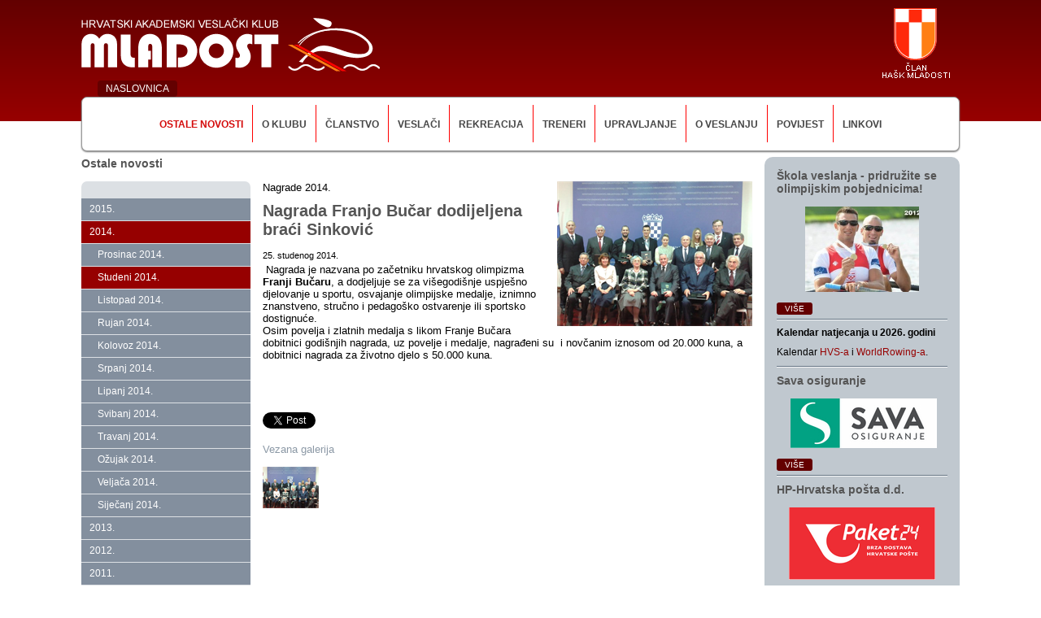

--- FILE ---
content_type: text/html; charset=utf-8
request_url: https://mladost.hr/5674/nagrada-franjo-bucar-dodijeljena-braci-sinkovic
body_size: 18054
content:

<!DOCTYPE html>
<html xmlns="http://www.w3.org/1999/xhtml">
	<head><title>
	HAVK Mladost - Nagrada Franjo Bučar dodijeljena braći Sinković
</title><meta http-equiv="Content-Type" content="text/html; charset=utf-8" /><meta name="Author" content="Utilis d.o.o., Zagreb, www.utilis.biz" /><meta http-equiv="X-UA-Compatible" content="IE=edge" /><link href="../fe.css?t=20150918" type="text/css" rel="stylesheet" /><link rel="stylesheet" type="text/css" href="../Js/fancybox/jquery.fancybox-1.3.4.css" media="screen" /><meta name="viewport" content="width=device-width, user-scalable=yes" /><link rel="shortcut icon" href="/Img/favicon.ico" /><meta name="description" content="Mladost - veslački klub" /><meta name="keywords" content="mladost, veslački klub, veslanje" /></head>
	<body>
		<form method="post" action="./nagrada-franjo-bucar-dodijeljena-braci-sinkovic" id="ctl01">
<div class="aspNetHidden">
<input type="hidden" name="__EVENTTARGET" id="__EVENTTARGET" value="" />
<input type="hidden" name="__EVENTARGUMENT" id="__EVENTARGUMENT" value="" />
<input type="hidden" name="__VIEWSTATE" id="__VIEWSTATE" value="/wEPDwULLTE0MjI1MjUyNDIPZBYCAgMPZBYCAgMPFgIeB1Zpc2libGVoZGSCpTFbFZTosRC71oC2/ExS9D5N3R8hSFE5KCi3iuFsVQ==" />
</div>

<script type="text/javascript">
//<![CDATA[
var theForm = document.forms['ctl01'];
if (!theForm) {
    theForm = document.ctl01;
}
function __doPostBack(eventTarget, eventArgument) {
    if (!theForm.onsubmit || (theForm.onsubmit() != false)) {
        theForm.__EVENTTARGET.value = eventTarget;
        theForm.__EVENTARGUMENT.value = eventArgument;
        theForm.submit();
    }
}
//]]>
</script>


<script src="/WebResource.axd?d=gzLodOwQUiN1Sc5gXP8br6Amvf51e3ToSTtf3mJ35xm9KWHFRLYENhX5fmr_bBMCE55v3C_SPA2l5a0VufKBOhmzmZo1oF0oELMzK47cGd81&amp;t=638901613900000000" type="text/javascript"></script>


<script type="text/javascript">
//<![CDATA[
var __cultureInfo = {"name":"hr-HR","numberFormat":{"CurrencyDecimalDigits":2,"CurrencyDecimalSeparator":",","IsReadOnly":false,"CurrencyGroupSizes":[3],"NumberGroupSizes":[3],"PercentGroupSizes":[3],"CurrencyGroupSeparator":".","CurrencySymbol":"€","NaNSymbol":"NaN","CurrencyNegativePattern":8,"NumberNegativePattern":2,"PercentPositivePattern":1,"PercentNegativePattern":1,"NegativeInfinitySymbol":"-∞","NegativeSign":"-","NumberDecimalDigits":2,"NumberDecimalSeparator":",","NumberGroupSeparator":".","CurrencyPositivePattern":3,"PositiveInfinitySymbol":"∞","PositiveSign":"+","PercentDecimalDigits":2,"PercentDecimalSeparator":",","PercentGroupSeparator":".","PercentSymbol":"%","PerMilleSymbol":"‰","NativeDigits":["0","1","2","3","4","5","6","7","8","9"],"DigitSubstitution":1},"dateTimeFormat":{"AMDesignator":"","Calendar":{"MinSupportedDateTime":"\/Date(-62135596800000)\/","MaxSupportedDateTime":"\/Date(253402297199999)\/","AlgorithmType":1,"CalendarType":1,"Eras":[1],"TwoDigitYearMax":2029,"IsReadOnly":false},"DateSeparator":".","FirstDayOfWeek":1,"CalendarWeekRule":0,"FullDateTimePattern":"dddd, d. MMMM yyyy. HH:mm:ss","LongDatePattern":"dddd, d. MMMM yyyy.","LongTimePattern":"HH:mm:ss","MonthDayPattern":"d. MMMM","PMDesignator":"","RFC1123Pattern":"ddd, dd MMM yyyy HH\u0027:\u0027mm\u0027:\u0027ss \u0027GMT\u0027","ShortDatePattern":"dd.MM.yyyy.","ShortTimePattern":"HH:mm","SortableDateTimePattern":"yyyy\u0027-\u0027MM\u0027-\u0027dd\u0027T\u0027HH\u0027:\u0027mm\u0027:\u0027ss","TimeSeparator":":","UniversalSortableDateTimePattern":"yyyy\u0027-\u0027MM\u0027-\u0027dd HH\u0027:\u0027mm\u0027:\u0027ss\u0027Z\u0027","YearMonthPattern":"MMMM, yyyy","AbbreviatedDayNames":["ned","pon","uto","sri","čet","pet","sub"],"ShortestDayNames":["ne","po","ut","sr","če","pe","su"],"DayNames":["nedjelja","ponedjeljak","utorak","srijeda","četvrtak","petak","subota"],"AbbreviatedMonthNames":["sij","vlj","ožu","tra","svi","lip","srp","kol","ruj","lis","stu","pro",""],"MonthNames":["siječanj","veljača","ožujak","travanj","svibanj","lipanj","srpanj","kolovoz","rujan","listopad","studeni","prosinac",""],"IsReadOnly":false,"NativeCalendarName":"gregorijanski kalendar","AbbreviatedMonthGenitiveNames":["sij","vlj","ožu","tra","svi","lip","srp","kol","ruj","lis","stu","pro",""],"MonthGenitiveNames":["siječnja","veljače","ožujka","travnja","svibnja","lipnja","srpnja","kolovoza","rujna","listopada","studenog","prosinca",""]},"eras":[1,"n.e.",null,0]};//]]>
</script>

<script src="/ScriptResource.axd?d=4H38aAhcq9vq_Ve9N4C-NdemftSrv6NMe-KlX8JBYcjDHi5VCc9OrZPnlh49ChoUZkJqmYKoH-7TZ9547Vn6Vxy6eqrgKU-t3G-DJb6Fv3cJQp3IC44rdIMBqlh6H9yImllK45U57LIqNZkxBDEVlZBfvbKZa065pcwInCNYcxg1&amp;t=5c0e0825" type="text/javascript"></script>
<script src="/ScriptResource.axd?d=bUjdoFT2M4BO5B_1NRL2jYIXGPWKSlEjRugfQAzN8iVNfDAAQiwP6m_xXZ40pA7_UikRJLjA2ndBvM_ELktAejlp7m0hHdh_5MjqqK9A-UoWz6zdhuacBm-QtGFQF3DCokex2UXR8fZ8i2wNSPGRPIpgJrgJXTdj8p71S8kxuOykPzGAYAdURkfAWyiOrSOx0&amp;t=5c0e0825" type="text/javascript"></script>
<script src="/ScriptResource.axd?d=u1tmkJKIU_7G296epkp61wQqxpqgC2591tFcnZR1-CdSBd5qG3GT5KWCUgCXYXfO4-6GvFpn9CV1eJqSZ7fZ8rgWpVXtfpZn6wNJF-emm66Ssrg1KeCAMbpAYfpuajkrGVlDdO_cijUvJaVwzYwAQw2&amp;t=24be4135" type="text/javascript"></script>
<script src="../Js/flowplayer-3.2.6.min.js" type="text/javascript"></script>
<script src="../Js/jquery.emptyTextbox.js?t=20150918" type="text/javascript"></script>
<script src="../Js/jquery.rounded.js?t=20150918" type="text/javascript"></script>
<script src="../Js/jquery.media.js?t=20150918" type="text/javascript"></script>
<script src="../Js/fancybox/jquery.mousewheel-3.0.4.pack.js" type="text/javascript"></script>
<script src="../Js/fancybox/jquery.fancybox-1.3.4.pack.js" type="text/javascript"></script>
<script src="../Js/jquery.photoGallery.js?t=20150918" type="text/javascript"></script>
<script src="../Js/utility.js?t=20150918" type="text/javascript"></script>
<div class="aspNetHidden">

	<input type="hidden" name="__VIEWSTATEGENERATOR" id="__VIEWSTATEGENERATOR" value="CA0B0334" />
</div>
			<script type="text/javascript">
//<![CDATA[
Sys.WebForms.PageRequestManager._initialize('ctl15', 'ctl01', [], [], [], 90, '');
//]]>
</script>


			
			

<link type="text/css" rel="stylesheet" href="/Css/Mladost/Layout.css?t=20150918" />






<div class="s_default">
	
	<div class="header">
		<div class="content_width">
			<a class="header_logo" href="/2/hr"><img src="/Img/logo.png" alt="Hrvatski akademski veslački klub Mladost"></a><a class="header_logo_right" href="http://www.hask-mladost.hr/" target="_blank"><img class="" src="/Img/Logo_hask.png" alt="HAŠK Mladost"></a><div class="c"></div><a class="header_home" href="/2/hr">
            NASLOVNICA
        </a>
			<div class="c"></div>
			<div class="navigation_box">
				<span class="navigation">
					<b class="selected first"><a href="/45/ostale-novosti" title="Ostale novosti">Ostale novosti</a></b><b class=""><a href="/3/o-klubu" title="O klubu">O klubu</a></b><b class=""><a href="/4/clanstvo" title="Članstvo">Članstvo</a></b><b class=""><a href="/40/veslaci" title="Veslači">Veslači</a></b><b class=""><a href="/41/rekreacija" title="Rekreacija">Rekreacija</a></b><b class=""><a href="/490/treneri" title="Treneri">Treneri</a></b><b class=""><a href="/39/upravljanje" title="Upravljanje">Upravljanje</a></b><b class=""><a href="/491/o-veslanju" title="O veslanju">O veslanju</a></b><b class=""><a href="/21/povijest" title="Povijest">Povijest</a></b><b class=""><a href="/471/linkovi" title="Linkovi">Linkovi</a></b>
				</span>
			</div>
		</div>
	</div>

	
	<div class="main_content content_width">
		
		<div class="section_left"><h1 class="title">Ostale novosti</h1><div class="column lr_columns"><div class="navigation"><b><a href="/49418/2015" title="2015.">2015.</a></b><b class="selected"><a href="/6162/2014" title="2014.">2014.</a><b><a href="/11169/prosinac-2014" title="Prosinac 2014.">Prosinac 2014.</a></b><b class="selected"><a href="/11168/studeni-2014" title="Studeni 2014.">Studeni 2014.</a></b><b><a href="/11166/listopad-2014" title="Listopad 2014.">Listopad 2014.</a></b><b><a href="/11165/rujan-2014" title="Rujan 2014.">Rujan 2014.</a></b><b><a href="/10968/kolovoz-2014" title="Kolovoz 2014.">Kolovoz 2014.</a></b><b><a href="/10967/srpanj-2014" title="Srpanj 2014.">Srpanj 2014.</a></b><b><a href="/10966/lipanj-2014" title="Lipanj 2014.">Lipanj 2014.</a></b><b><a href="/10965/svibanj-2014" title="Svibanj 2014.">Svibanj 2014.</a></b><b><a href="/10538/travanj-2014" title="Travanj 2014.">Travanj 2014.</a></b><b><a href="/10537/ozujak-2014" title="Ožujak 2014.">Ožujak 2014.</a></b><b><a href="/6165/veljaca-2014" title="Veljača 2014.">Veljača 2014.</a></b><b><a href="/6164/sijecanj-2014" title="Siječanj 2014.">Siječanj 2014.</a></b></b><b><a href="/3181/2013" title="2013.">2013.</a></b><b><a href="/2280/2012" title="2012.">2012.</a></b><b><a href="/764/2011" title="2011.">2011.</a></b><b><a href="/765/stare-stranice" title="Stare stranice">Stare stranice</a></b></div></div><div class="column center_column"><div class="details"><div class="content_item details"><img alt="" src="/Services/GetImage.ashx?id=5675&amp;width=240" class="top_image"><h2 class="major_title">Nagrade 2014.</h2><h1 class="title">Nagrada Franjo Bučar dodijeljena braći Sinković</h1><div class="publishedDate">25. studenog 2014.</div><div class="data"><p><span> <span>Nagrada je nazvana po začetniku hrvatskog olimpizma <strong>Franji Bučaru</strong>, a dodjeljuje se za višegodišnje uspješno djelovanje u sportu, osvajanje olimpijske medalje, iznimno znanstveno, stručno i pedagoško ostvarenje ili sportsko dostignuće.</span><br /></span>Osim povelja i zlatnih medalja s likom Franje Bučara dobitnici godišnjih nagrada, uz povelje i medalje, nagrađeni su  i novčanim iznosom od 20.000 kuna, a dobitnici nagrada za životno djelo s 50.000 kuna.</p>
<p><span><br /></span></p></div><div class="social-buttons"><div class="fb-like" data-send="true" data-width="325" data-show-faces="true"></div><div id="fb-root"></div><script>
                    (function (d, s, id) {
                    var js, fjs = d.getElementsByTagName(s)[0];
                    if (d.getElementById(id)) return;
                    js = d.createElement(s); js.id = id;
                    js.src = "//connect.facebook.net/en_US/all.js#xfbml=1";
                    fjs.parentNode.insertBefore(js, fjs);
                    } (document, 'script', 'facebook-jssdk'));
                </script><div class="cleaner spacer"></div><div class="g-plusone" data-annotation="inline" data-width="310"></div><script id="google" type="text/javascript">
                    (function () {
                    var po = document.createElement('script'); po.type = 'text/javascript'; po.async = true;
                    po.src = 'https://apis.google.com/js/plusone.js';
                    var s = document.getElementsByTagName('script')[0]; s.parentNode.insertBefore(po, s);
                    })();
                </script><div class="cleaner"></div><a href="https://twitter.com/share" class="twitter-share-button">Tweet</a><script>!function (d, s, id) { var js, fjs = d.getElementsByTagName(s)[0]; if (!d.getElementById(id)) { js = d.createElement(s); js.id = id; js.src = "//platform.twitter.com/widgets.js"; fjs.parentNode.insertBefore(js, fjs); } } (document, "script", "twitter-wjs");</script></div><div class="c"></div></div><div class="c"></div></div>&nbsp;<h1 class="related_gallery">Vezana galerija</h1><div class="photo_gallery"><a class="photo_item" rel="ItemGallery" u-id="5730" href="/Uploads/1/2/45/6162/11168/5674/GetImage.png"></a></div></div></div><div class="column r_column"><div class="content_item"><div class="top"><h1 class="title"><a href="/6794/skola-veslanja-pridruzite-se-olimpijskim-pobjednicima" title="Škola veslanja - pridružite se olimpijskim pobjednicima!">Škola veslanja &#8209; pridružite se olimpijskim pobjednicima!</a></h1></div><div class="middle"><div class="lid"><p style="text-align: center;"><img src="/Uploads/1/2/6/6794/IMG-20231112-WA0013_cr2.jpg" alt="" width="140" height="105" /></p></div><a class="link_more" href="/6794/skola-veslanja-pridruzite-se-olimpijskim-pobjednicima" title="Škola veslanja - pridružite se olimpijskim pobjednicima!">Više</a><div class="c"></div></div></div><hr><div class="content_item summary"><p><strong>Kalendar natjecanja u 2026. godini</strong></p>
<p>Kalendar <a href="/Uploads/1/2/6/2778/Kalendar_natjecanja_HVS-a_za_2026.pdf" target="_blank">HVS-a</a> i <a href="http://www.worldrowing.com/events/calendar/https://worldrowing.com/events/calendar/" target="_blank">WorldRowing-a</a>.</p><div class="c"></div></div><hr><div class="content_item"><div class="top"><h1 class="title"><a href="/5731/sava-osiguranje" title="Sava osiguranje">Sava osiguranje</a></h1></div><div class="middle"><div class="lid"><p style="text-align: center;"> <img src="/Uploads/1/2/6/5731/20240606_180.jpg" alt="" width="180" height="61" /></p></div><a class="link_more" href="/5731/sava-osiguranje" title="Sava osiguranje">Više</a><div class="c"></div></div></div><hr><div class="content_item"><div class="top"><h1 class="title"><a href="/49492/hp-hrvatska-posta-d-d" title="HP-Hrvatska pošta d.d.">HP&#8209;Hrvatska pošta d.d.</a></h1></div><div class="middle"><div class="lid"><p style="text-align: center;"><img src="/Uploads/1/2/6/49492/Paket_24_180.png" alt="" width="180" height="89" /></p></div><a class="link_more" href="/49492/hp-hrvatska-posta-d-d" title="HP-Hrvatska pošta d.d.">Više</a><div class="c"></div></div></div></div><div class="c"></div>
		<div class="c"></div>
	</div>

	
	<div class="content_width">
		<div class="gallery_stripe">Galerija</div>
		<div class="gallery_content">
			<div class="photo_gallery"><a class="photo_item" rel="photo_item1" u-id="49063" href="/Uploads/1/2/45/49028/WhatsApp_Slika_2024-08-02_u_13.16.15_7b4cc57c.jpg"></a><div class="photo_item_desc"><a href="/49028/olimpijske-igre-u-parizu" title="Olimpijske igre u Parizu">Olimpijske igre u Parizu</a></div></div><div class="photo_gallery"><a class="photo_item" rel="photo_item2" u-id="17299" href="/Uploads/1/2/45/17272/2022-10-21_19-53-29.jpg"></a><div class="photo_item_desc"><a href="/17272/proslava-110-godina-kluba" title="Proslava 110 godina kluba">Proslava 110 godina kluba</a></div></div><div class="photo_gallery"><a class="photo_item" rel="photo_item3" u-id="15747" href="/Uploads/1/2/45/15688/DSC_2097_cr___kopija.jpg"></a><div class="photo_item_desc"><a href="/15688/olimpijske-igre-u-tokiju" title="Olimpijske igre u Tokiju">Olimpijske igre u Tokiju</a></div></div><div class="photo_gallery"><a class="photo_item" rel="photo_item4" u-id="13257" href="/Uploads/1/2/45/13253/IMG-20191020-WA0001.jpg"></a><div class="photo_item_desc"><a href="/13253/osmerci-na-savi" title="Osmerci na Savi">Osmerci na Savi</a></div></div><div class="photo_gallery"><a class="photo_item" rel="photo_item5" u-id="13173" href="/Uploads/1/2/45/13163/DSC_6601.jpg"></a><div class="photo_item_desc"><a href="/13163/svjetsko-prvenstvo-za-seniore-2019" title="Svjetsko prvenstvo za seniore 2019.">Svjetsko prvenstvo za seniore 2019.</a></div></div><div class="photo_gallery"><a class="photo_item" rel="photo_item6" u-id="12872" href="/Uploads/1/2/45/12871/IMG-20190530-WA0000.jpg"></a><div class="photo_item_desc"><a href="/12871/europsko-prvenstvo-2019" title="Europsko prvenstvo 2019.">Europsko prvenstvo 2019.</a></div></div><div class="photo_gallery"><a class="photo_item" rel="photo_item7" u-id="10066" href="/Uploads/1/2/45/10065/14915368_10211718709902777_1669639336834170958_n_cr.jpg"></a><div class="photo_item_desc"><a href="/10065/osmerci-na-savi" title="Osmerci na Savi">Osmerci na Savi</a></div></div><div class="photo_gallery"><a class="photo_item" rel="photo_item8" u-id="10143" href="/Uploads/1/2/45/10123/Nagrada_FISA1.jpg"></a><div class="photo_item_desc"><a href="/10123/braca-sinkovic-su-najbolja-posada-na-svijetu-u-2016-godini" title="Braća Sinković su najbolja posada na svijetu u 2016. godini">Braća Sinković su najbolja posada na svijetu u 2016. godini</a></div></div><div class="photo_gallery"><a class="photo_item" rel="photo_item9" u-id="9920" href="/Uploads/1/2/45/9873/13882587_10154389313239603_1344334257441516728_n.jpg"></a><div class="photo_item_desc"><a href="/9873/imamo-olimpijske-pobjednike" title="Imamo olimpijske pobjednike!">Imamo olimpijske pobjednike!</a></div></div><div class="photo_gallery"><a class="photo_item" rel="photo_item10" u-id="9177" href="/Uploads/1/2/45/9176/fotografija_cr.jpg"></a><div class="photo_item_desc"><a href="/9176/nikola-bralic-najbolji-veslacki-trenera-na-svijetu-u-2015" title="Nikola Bralić najbolji veslački trenera na svijetu u 2015.!">Nikola Bralić najbolji veslački trenera na svijetu u 2015.!</a></div></div>
			<div class="c"></div>
		</div>
		<div class="gallery_stripe yellow"></div>
	</div>

	
	<div class="footer content_width">
		<div class="footerBottom">
			<img class="logo" src="/Img/footer_logo.png" alt="" />
			<span class="copyright">Sva prava pridržana &copy; HAVK Mladost 2026</span>
			<span class="links"><a href="/9/impressum" title="Impressum">Impressum</a></span>
			<span class="powered"><a href="http://utilis.biz/Utilis.CMS.aspx" target="_blank">Veslači koriste i preporučuju Utilis CMS</a></span>
			<span class="design"><a href="http://www.demode.hr/" target="_blank">Design by DEMODE</a></span>
		</div>
	</div>
</div>

<script type="text/javascript">
	jQuery(function ($) {
		$('.photo_gallery').photoGallery();
	});
</script>
		</form>
		
		<script type="text/javascript">
			var _gaq = _gaq || [];
			_gaq.push(['_setAccount', 'UA-7188459-1']);
			_gaq.push(['_setDomainName', 'none']);
			_gaq.push(['_setAllowLinker', true]);
			_gaq.push(['_trackPageview']);

			(function () {
				var ga = document.createElement('script'); ga.type = 'text/javascript'; ga.async = true;
				ga.src = ('https:' == document.location.protocol ? 'https://ssl' : 'http://www') + '.google-analytics.com/ga.js';
				var s = document.getElementsByTagName('script')[0]; s.parentNode.insertBefore(ga, s);
			})();
		</script>
	</body>
</html>

--- FILE ---
content_type: text/html; charset=utf-8
request_url: https://accounts.google.com/o/oauth2/postmessageRelay?parent=https%3A%2F%2Fmladost.hr&jsh=m%3B%2F_%2Fscs%2Fabc-static%2F_%2Fjs%2Fk%3Dgapi.lb.en.2kN9-TZiXrM.O%2Fd%3D1%2Frs%3DAHpOoo_B4hu0FeWRuWHfxnZ3V0WubwN7Qw%2Fm%3D__features__
body_size: 162
content:
<!DOCTYPE html><html><head><title></title><meta http-equiv="content-type" content="text/html; charset=utf-8"><meta http-equiv="X-UA-Compatible" content="IE=edge"><meta name="viewport" content="width=device-width, initial-scale=1, minimum-scale=1, maximum-scale=1, user-scalable=0"><script src='https://ssl.gstatic.com/accounts/o/2580342461-postmessagerelay.js' nonce="DsDHNFpJzE1Moc25S6jpZw"></script></head><body><script type="text/javascript" src="https://apis.google.com/js/rpc:shindig_random.js?onload=init" nonce="DsDHNFpJzE1Moc25S6jpZw"></script></body></html>

--- FILE ---
content_type: text/css
request_url: https://mladost.hr/fe.css?t=20150918
body_size: 2272
content:
body { margin:0; padding:0; }

form { margin:0; padding:0; }

body, table, textarea
{
	font-family:Arial;
	font-size:12px;
}

/* Cleaner DIV TAG CLEARS Column Floating areas*/
.c
{
	clear:both !important;
	float:none !important;
	font-size:1px !important;
	height:0px !important;
	margin:0px !important;
	padding:0px !important;
	line-height:0px !important;
	visibility:hidden !important;
}


/* Global Definition */
h1, h2, h3, h4, h5, h6 { margin:0; color:#000; }
h5, h6 { font-style:italic; }

h1 { padding:0 0 14px 0; font-size:18px; }
h2 { padding:0 0 10px 0; font-size:16px; }
h3 { padding:5px 0 4px 0; font-size:15px; }
h4 { padding:5px 0 6px 0; font-size:14px; }
h5 { padding:5px 0 2px 0; font-size:13px; }
h6 { padding:2px 0 2px 0; font-size:12px; }

p
{
	margin:0 0 10px 0;
	padding:0 0 0 0;
}

hr
{
	height:0px;
	*height:2px;
	margin:0 0 8px 0;
	padding:0;
	border:none;
	border-top:solid 1px #667584;
	border-bottom:solid 1px #f8f9fa;
}

ul
{
	margin: 2px 0px 10px 20px;
	padding: 0;
}

ul li
{
	margin:0;
	padding:0px 10px 4px 0px;
}

ul ul
{
	margin:2px 0px 10px 19px;
	padding:0;
}

ul ul li
{
	margin:0px;
	padding:0px 10px 2px 0px;
}

ul ul ul li
{
	margin:0px;
	padding:0px 10px 1px 0px;
}

img { -ms-interpolation-mode: bicubic; border-width:0;}

a img
{
	border-width:0;
	font-size: 0px;
}
a img:hover
{
	opacity:0.9;
	filter:alpha(opacity=90);
}

/* Editor template */
/* Quote template */
.quote_left, .quote_right
{
	width:230px;
	padding:0;
}
.quote_left
{
	float:left;
	margin:10px 10px 10px 0;
}
.quote_right
{
	float:right;
	margin:10px 0 10px 10px;
}

.quote_left, .quote_right p
{
	font-weight:bold;
	font-size:15px;
}

/* Images template */
.img_left, .img_right
.img_left img, .img_right img
{
	padding:0;
	text-decoration:none;
}
.img_left .img_sign, .img_right .img_sign
{
	padding:3px 0px;
	font-size:.8em;
	font-style:italic;
	color:#666;
	line-height:1em;
}
.img_left
{
	float:left;
	margin:0px 15px 0px 0px;
}
.img_right
{
	float:right;
	margin:0px 0px 0px 15px;
}

/* Default table */
.tableDefault
{
	width:100%;
	table-layout:fixed;
	border-bottom:solid 1px #DFE5E7;
}

.tableDefault tr td
{
	border-top:solid 1px #DFE5E7;
	padding:4px;
	text-align:left;
}

.tableDefault tr th
{
	padding:4px;
	border-top:solid 1px #DFE5E7;
	font-weight:bold;
	text-align:left;
	color:white;
}

--- FILE ---
content_type: text/css
request_url: https://mladost.hr/Css/Mladost/Parts.css?t=20150918
body_size: 2882
content:
/* Parts */

input.empty
{
	color:#ccc !important;
}

/* Gray button */
.gray_button
{
	display:inline-block;
	background-image:url(../../Img/Button.png);
	background-repeat:no-repeat;
	color:#474747;
	text-transform:uppercase;
	text-decoration:none;
}
.gray_button b
{
	display:block;
	margin-left:15px;
	padding:6px 15px 6px 0;
	background-image:url(../../Img/Button.png);
	background-repeat:no-repeat;
	background-position:right -74px;
}

/* Default overlay */
.overlay
{
	display:none;
	position:fixed;
	left:0;
	top:0;
	width:100%;
	height:100%;
	z-index:2000;
	opacity:.4;
	filter:alpha(opacity = 40);
	background-color:Black;
	/* Fix for < IE7 */
	_position:absolute;
	_top:expression( tmpValue = document.documentElement.scrollTop + 'px' );
	_height:expression( tmpValue = document.documentElement.clientHeight + 'px' );
}



/* Photogalery */
.photo_gallery
{
}

.photo_gallery .photo_item
{
	display:inline-block;
	width:69px;
	height:51px;
	margin:0 15px 15px 0;
	cursor:pointer;
}

/* Gallery content */
.gallery_stripe
{
	margin-bottom:7px;
	padding:4px 10px;
	border-radius:4px;
	font-size:1.2em; 
	background-color:#640000;
	color:#fff;
}
.gallery_stripe.yellow
{
	height:14px;
	background-color:#c29b25;
}

.gallery_content
{
	margin:0 0 6px 0;
	width:101%;
}
.gallery_content .photo_gallery
{
	float:left;
	margin:0 9px 0 0;
	width:100px;
}
.gallery_content .photo_gallery .photo_item
{
	display:block;
	width:100px;
	height:75px;
	margin:0;
	cursor:pointer;
}
.gallery_content .photo_gallery .photo_item_desc
{
	height:54px;
	margin:1px 0 0 0;
	padding:2px 4px;
	background-color:#970000;
	font-size:12px;
	line-height:.9em;
	text-align:center;
	border-bottom-left-radius:3px;
	border-bottom-right-radius:3px;
}
.gallery_content .photo_gallery .photo_item_desc a
{
	color: #ffffff;
	font-size: 0.75em;
}

/* File list */
.file_list .file_item
{
	display:block;
	padding:0 0 20px 40px;
	margin-bottom:5px;
	background-repeat:no-repeat;
	background-image:url(../../Img/Fti/Unknown.gif);
}

.file_list .pdf { background-image:url(../../Img/Fti/AdobePDF.gif); }
.file_list .doc { background-image:url(../../Img/Fti/MSWord.gif); }
.file_list .xls { background-image:url(../../Img/Fti/MSExcel.gif); }
.file_list .ppt { background-image:url(../../Img/Fti/MSPowerPoint.gif); }
.file_list .zip { background-image:url(../../Img/Fti/Zip.gif); }
.file_list .avi { background-image:url(../../Img/Fti/Video.gif); }
.file_list .pic { background-image:url(../../Img/Fti/Unknown.gif); }

/* Poll */
.poll
{
	margin:0;
	padding:0;
	line-height:normal;
}

.poll_buttons
{
	padding-top:10px;
}

.poll_buttons a
{
	margin-right:5px !important;
}

.poll .pollBar
{
	margin:0;
	padding:7px 0 0 0;
	background-color:Red;
	font-size:1px;
}

.poll_result
{
	table-layout:fixed;
	width:100%;
}

.poll .poll_thankYou
{
	font-size:11px;
	font-weight:bold;
}

.social-buttons {
    margin-top: 20px;
}

.social-buttons .spacer {
    height: 3px !important;
}

--- FILE ---
content_type: application/javascript
request_url: https://mladost.hr/Js/utility.js?t=20150918
body_size: 671
content:
/// Utility.js

(function ($) {
	Type.registerNamespace("Utilis");

	$.extend(Utilis, {
		// Get url info(search & hash values)
		parseLocation: function () {
			var parseQuery = function (str) {
				var result = {}, queryString = str.substring(1), re = /([^&=]+)=([^&]*)/g, m;
				while (m = re.exec(queryString)) {
					result[decodeURIComponent(m[1])] = decodeURIComponent(m[2]);
				}
				result.toString = function () {
					var ar = [];
					$.each(result, $.fun(this, function (i, item) {
						if (typeof (item) == 'string' && !!item)
							Array.add(ar, String.format('{0}={1}', i, item));
					}));
					return ar.join('&');
				}
				return result;
			}
			return { Search: parseQuery(window.location.search), Hash: parseQuery(window.location.hash) };
		}
	});

	// Function delegate
	$.fun = function (instance, func) {
		return Function.createDelegate(instance, func);
	}
})(jQuery);

--- FILE ---
content_type: application/javascript
request_url: https://mladost.hr/Js/jquery.rounded.js?t=20150918
body_size: 832
content:
/// Rounded corner
jQuery(function ($) {
	var template =
		$('<span class=\"rounded_border\">' +
			'<div class=\"p_tl\"></div>' +
			'<div class=\"p_tr\"></div>' +
			'<div class=\"p_c\">' +
				'<div class=\"p_ci\"></div>' +
			'</div>' +
			'<div class=\"p_bl\"></div>' +
			'<div class=\"p_br\"></div>' +
		'</span>');

	var copyStyle = function (names, elem) {
		var styles = $.map(names, function (n) {
			return { name: n, value: elem.css(n) };
		});
		return styles;
	}

	var pasteStyle = function (styles, elem) {
		$.each(styles, function (i, n) {
			elem.css(n.name, n.value);
		});
	}

	$.fn.rounded = function () {
		return this.each(function () {
			var self = $(this);

			var styles = copyStyle([
				'margin-left', 'margin-right', 'margin-top', 'margin-bottom', 'float'
			], self);

			var rounded = template.clone();
			rounded.insertAfter(self);

			// Move image to template
			rounded.find('.p_ci').append(self);

			pasteStyle(styles, rounded);

			self.css({ 'margin': 0, 'float': 'none' });
		});
	}
});